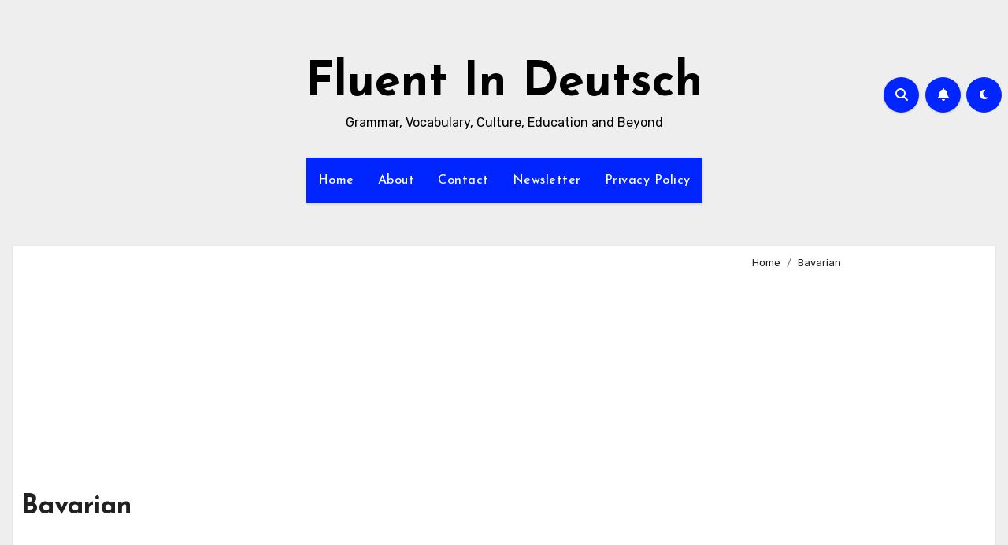

--- FILE ---
content_type: text/html; charset=utf-8
request_url: https://www.google.com/recaptcha/api2/aframe
body_size: 267
content:
<!DOCTYPE HTML><html><head><meta http-equiv="content-type" content="text/html; charset=UTF-8"></head><body><script nonce="-3cRqkUDc-f8DkEMnH_NgQ">/** Anti-fraud and anti-abuse applications only. See google.com/recaptcha */ try{var clients={'sodar':'https://pagead2.googlesyndication.com/pagead/sodar?'};window.addEventListener("message",function(a){try{if(a.source===window.parent){var b=JSON.parse(a.data);var c=clients[b['id']];if(c){var d=document.createElement('img');d.src=c+b['params']+'&rc='+(localStorage.getItem("rc::a")?sessionStorage.getItem("rc::b"):"");window.document.body.appendChild(d);sessionStorage.setItem("rc::e",parseInt(sessionStorage.getItem("rc::e")||0)+1);localStorage.setItem("rc::h",'1769900115478');}}}catch(b){}});window.parent.postMessage("_grecaptcha_ready", "*");}catch(b){}</script></body></html>

--- FILE ---
content_type: application/javascript; charset=utf-8
request_url: https://fundingchoicesmessages.google.com/f/AGSKWxVSe5pF7jrG6kWImz6RdFsR0s0UJoLQphmYLMx3A3FQ2tEPCVL380Xuwx7tK9eslpq8nWwlTpoD-1qbZtRWfkq1LPtphnXAdCcthTJ_QovhqcWUSH3VXzxeZ7mAd3Jw4IcczoawEsCgRjcd-luKYpA8qoAFFrQ7hIJ6NGClwMWVduKaZ5_fbzeZ7X_6/_?handler=ads&/background_ad_728x90.php?_adrotator./AdZoneAdXp.
body_size: -1286
content:
window['bece0c7d-fffb-4012-a088-7cb402faeeef'] = true;

--- FILE ---
content_type: application/javascript; charset=utf-8
request_url: https://fundingchoicesmessages.google.com/f/AGSKWxUv0OY2qI7mYBhSFKuEFKDZ0w63Onxi2GVbv9MdrJ8vrV05mkfr3Amwx1pwFJi8TSk3kVl6SzhRnGTP5c8fsUruo7aUKzuhl6YLabo6rd_WOWXI6HiuKDSHq_BdFujDK4VpXnuAQw==?fccs=W251bGwsbnVsbCxudWxsLG51bGwsbnVsbCxudWxsLFsxNzY5OTAwMTE1LDg2NzAwMDAwMF0sbnVsbCxudWxsLG51bGwsW251bGwsWzcsNiw5XSxudWxsLDIsbnVsbCwiZW4iLG51bGwsbnVsbCxudWxsLG51bGwsbnVsbCwxXSwiaHR0cHM6Ly9mbHVlbnRpbmRldXRzY2guY29tL3RhZy9iYXZhcmlhbi8iLG51bGwsW1s4LCJGZjBSR0hUdW44SSJdLFs5LCJlbi1VUyJdLFsxOSwiMiJdLFsxNywiWzBdIl0sWzI0LCIiXSxbMjUsIltbOTUzNDAyNTMsOTUzNDAyNTVdXSJdLFsyOSwiZmFsc2UiXV1d
body_size: 223
content:
if (typeof __googlefc.fcKernelManager.run === 'function') {"use strict";this.default_ContributorServingResponseClientJs=this.default_ContributorServingResponseClientJs||{};(function(_){var window=this;
try{
var rp=function(a){this.A=_.t(a)};_.u(rp,_.J);var sp=function(a){this.A=_.t(a)};_.u(sp,_.J);sp.prototype.getWhitelistStatus=function(){return _.F(this,2)};var tp=function(a){this.A=_.t(a)};_.u(tp,_.J);var up=_.ed(tp),vp=function(a,b,c){this.B=a;this.j=_.A(b,rp,1);this.l=_.A(b,_.Qk,3);this.F=_.A(b,sp,4);a=this.B.location.hostname;this.D=_.Fg(this.j,2)&&_.O(this.j,2)!==""?_.O(this.j,2):a;a=new _.Qg(_.Rk(this.l));this.C=new _.eh(_.q.document,this.D,a);this.console=null;this.o=new _.np(this.B,c,a)};
vp.prototype.run=function(){if(_.O(this.j,3)){var a=this.C,b=_.O(this.j,3),c=_.gh(a),d=new _.Wg;b=_.hg(d,1,b);c=_.C(c,1,b);_.kh(a,c)}else _.hh(this.C,"FCNEC");_.pp(this.o,_.A(this.l,_.De,1),this.l.getDefaultConsentRevocationText(),this.l.getDefaultConsentRevocationCloseText(),this.l.getDefaultConsentRevocationAttestationText(),this.D);_.qp(this.o,_.F(this.F,1),this.F.getWhitelistStatus());var e;a=(e=this.B.googlefc)==null?void 0:e.__executeManualDeployment;a!==void 0&&typeof a==="function"&&_.Uo(this.o.G,
"manualDeploymentApi")};var wp=function(){};wp.prototype.run=function(a,b,c){var d;return _.v(function(e){d=up(b);(new vp(a,d,c)).run();return e.return({})})};_.Uk(7,new wp);
}catch(e){_._DumpException(e)}
}).call(this,this.default_ContributorServingResponseClientJs);
// Google Inc.

//# sourceURL=/_/mss/boq-content-ads-contributor/_/js/k=boq-content-ads-contributor.ContributorServingResponseClientJs.en_US.Ff0RGHTun8I.es5.O/d=1/exm=ad_blocking_detection_executable,kernel_loader,loader_js_executable,web_iab_tcf_v2_signal_executable/ed=1/rs=AJlcJMwj_NGSDs7Ec5ZJCmcGmg-e8qljdw/m=cookie_refresh_executable
__googlefc.fcKernelManager.run('\x5b\x5b\x5b7,\x22\x5b\x5bnull,\\\x22fluentindeutsch.com\\\x22,\\\x22AKsRol-K5L1ooE3w-3zZmfjObZJevlcBDMDG1V5bevr9zLGPtIXF1yJx9_lDEmj7vF1NW9d-7DvL8d9CByNyJyZw7TbN3P6SDgn6NTWoMxHx4gFsn3c6hb1ce6wYClnRnb3qN58gGxND-ahPRS8BxVeLVEIS97T1qQ\\\\u003d\\\\u003d\\\x22\x5d,null,\x5b\x5bnull,null,null,\\\x22https:\/\/fundingchoicesmessages.google.com\/f\/AGSKWxX6GS4xBsipOAbGM4zYIrA_i3vEYcus8Q9T4YsFOGQOhTcbqmXCmXab2Rh5gv5svTrcjyNxlmnx9O2F1D-EWVzy26pIKO6_eIsVxhjpDdmtGylAX9w8oHWQSMlr33Y3pNS9-LIuXg\\\\u003d\\\\u003d\\\x22\x5d,null,null,\x5bnull,null,null,\\\x22https:\/\/fundingchoicesmessages.google.com\/el\/AGSKWxX-AT249lw4CYQXXLsEHY7zRUR5EcHkW63Ez-e_r_zLRxmHNUUxtGr48SHVpPA5wn4LVrx6yfqsmhRF-Shfh1cMLI7IHxS3BEZ7opl4Fl8HLKjziVjeiG7xU08Irn7Q8X0g0wsvsw\\\\u003d\\\\u003d\\\x22\x5d,null,\x5bnull,\x5b7,6,9\x5d,null,2,null,\\\x22en\\\x22,null,null,null,null,null,1\x5d,null,\\\x22Privacy and cookie settings\\\x22,\\\x22Close\\\x22,null,null,null,\\\x22Managed by Google. Complies with IAB TCF. CMP ID: 300\\\x22\x5d,\x5b3,1\x5d\x5d\x22\x5d\x5d,\x5bnull,null,null,\x22https:\/\/fundingchoicesmessages.google.com\/f\/AGSKWxXQMIeVI2MFAaKuX5KbQIVCO6MOYea3xh_PGVyqkbHn3QRahwoCy7XCr6p6WjngfQvFEMrPZiVeSohNuoCX84kydmnheYeVZeUh8OQNq9W9D0mU0lBJXCizyUdzIMr71x_eqp8nLQ\\u003d\\u003d\x22\x5d\x5d');}